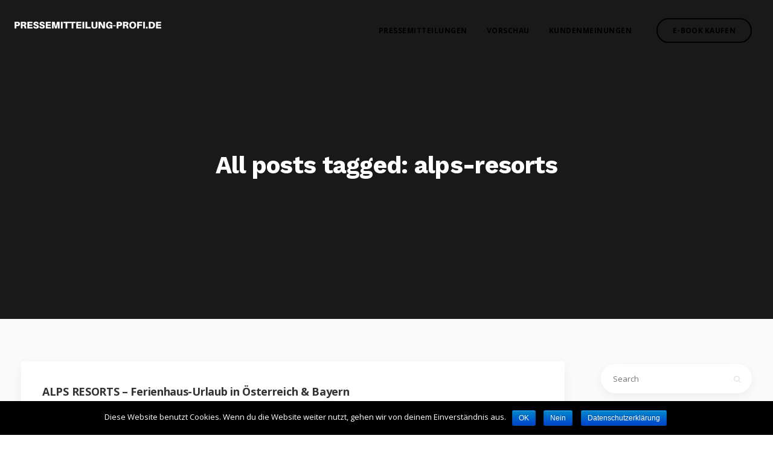

--- FILE ---
content_type: text/html; charset=UTF-8
request_url: https://pressemitteilung-profi.de/tag/alps-resorts/
body_size: 16012
content:


<!DOCTYPE html>
<html lang="de">
   <head>
      <meta charset="UTF-8">
      <meta name="viewport" content="width=device-width, initial-scale=1.0, maximum-scale=1.0, user-scalable=no" />
            <link href="" rel="icon">
            <link rel="pingback" href="https://pressemitteilung-profi.de/xmlrpc.php" />
      <title>alps-resorts Archive - pressemitteilung-profi.de</title>

<!-- This site is optimized with the Yoast SEO plugin v13.1 - https://yoast.com/wordpress/plugins/seo/ -->
<meta name="robots" content="max-snippet:-1, max-image-preview:large, max-video-preview:-1"/>
<link rel="canonical" href="https://pressemitteilung-profi.de/tag/alps-resorts/" />
<link rel="next" href="https://pressemitteilung-profi.de/tag/alps-resorts/page/2/" />
<meta property="og:locale" content="de_DE" />
<meta property="og:type" content="object" />
<meta property="og:title" content="alps-resorts Archive - pressemitteilung-profi.de" />
<meta property="og:url" content="https://pressemitteilung-profi.de/tag/alps-resorts/" />
<meta property="og:site_name" content="pressemitteilung-profi.de" />
<meta name="twitter:card" content="summary" />
<meta name="twitter:title" content="alps-resorts Archive - pressemitteilung-profi.de" />
<script type='application/ld+json' class='yoast-schema-graph yoast-schema-graph--main'>{"@context":"https://schema.org","@graph":[{"@type":"WebSite","@id":"https://pressemitteilung-profi.de/#website","url":"https://pressemitteilung-profi.de/","name":"pressemitteilung-profi.de","inLanguage":"de","description":"Pressemitteilungen, News und  Events","potentialAction":{"@type":"SearchAction","target":"https://pressemitteilung-profi.de/?s={search_term_string}","query-input":"required name=search_term_string"}},{"@type":"CollectionPage","@id":"https://pressemitteilung-profi.de/tag/alps-resorts/#webpage","url":"https://pressemitteilung-profi.de/tag/alps-resorts/","name":"alps-resorts Archive - pressemitteilung-profi.de","isPartOf":{"@id":"https://pressemitteilung-profi.de/#website"},"inLanguage":"de"}]}</script>
<!-- / Yoast SEO plugin. -->

<link rel='dns-prefetch' href='//fonts.googleapis.com' />
<link rel='dns-prefetch' href='//s.w.org' />
<link rel="alternate" type="application/rss+xml" title="pressemitteilung-profi.de &raquo; Feed" href="https://pressemitteilung-profi.de/feed/" />
<link rel="alternate" type="application/rss+xml" title="pressemitteilung-profi.de &raquo; Kommentar-Feed" href="https://pressemitteilung-profi.de/comments/feed/" />
<link rel="alternate" type="application/rss+xml" title="pressemitteilung-profi.de &raquo; Schlagwort-Feed zu alps-resorts" href="https://pressemitteilung-profi.de/tag/alps-resorts/feed/" />
		<script type="text/javascript">
			window._wpemojiSettings = {"baseUrl":"https:\/\/s.w.org\/images\/core\/emoji\/12.0.0-1\/72x72\/","ext":".png","svgUrl":"https:\/\/s.w.org\/images\/core\/emoji\/12.0.0-1\/svg\/","svgExt":".svg","source":{"concatemoji":"https:\/\/pressemitteilung-profi.de\/wp-includes\/js\/wp-emoji-release.min.js?ver=5.2.23"}};
			!function(e,a,t){var n,r,o,i=a.createElement("canvas"),p=i.getContext&&i.getContext("2d");function s(e,t){var a=String.fromCharCode;p.clearRect(0,0,i.width,i.height),p.fillText(a.apply(this,e),0,0);e=i.toDataURL();return p.clearRect(0,0,i.width,i.height),p.fillText(a.apply(this,t),0,0),e===i.toDataURL()}function c(e){var t=a.createElement("script");t.src=e,t.defer=t.type="text/javascript",a.getElementsByTagName("head")[0].appendChild(t)}for(o=Array("flag","emoji"),t.supports={everything:!0,everythingExceptFlag:!0},r=0;r<o.length;r++)t.supports[o[r]]=function(e){if(!p||!p.fillText)return!1;switch(p.textBaseline="top",p.font="600 32px Arial",e){case"flag":return s([55356,56826,55356,56819],[55356,56826,8203,55356,56819])?!1:!s([55356,57332,56128,56423,56128,56418,56128,56421,56128,56430,56128,56423,56128,56447],[55356,57332,8203,56128,56423,8203,56128,56418,8203,56128,56421,8203,56128,56430,8203,56128,56423,8203,56128,56447]);case"emoji":return!s([55357,56424,55356,57342,8205,55358,56605,8205,55357,56424,55356,57340],[55357,56424,55356,57342,8203,55358,56605,8203,55357,56424,55356,57340])}return!1}(o[r]),t.supports.everything=t.supports.everything&&t.supports[o[r]],"flag"!==o[r]&&(t.supports.everythingExceptFlag=t.supports.everythingExceptFlag&&t.supports[o[r]]);t.supports.everythingExceptFlag=t.supports.everythingExceptFlag&&!t.supports.flag,t.DOMReady=!1,t.readyCallback=function(){t.DOMReady=!0},t.supports.everything||(n=function(){t.readyCallback()},a.addEventListener?(a.addEventListener("DOMContentLoaded",n,!1),e.addEventListener("load",n,!1)):(e.attachEvent("onload",n),a.attachEvent("onreadystatechange",function(){"complete"===a.readyState&&t.readyCallback()})),(n=t.source||{}).concatemoji?c(n.concatemoji):n.wpemoji&&n.twemoji&&(c(n.twemoji),c(n.wpemoji)))}(window,document,window._wpemojiSettings);
		</script>
		<style type="text/css">
img.wp-smiley,
img.emoji {
	display: inline !important;
	border: none !important;
	box-shadow: none !important;
	height: 1em !important;
	width: 1em !important;
	margin: 0 .07em !important;
	vertical-align: -0.1em !important;
	background: none !important;
	padding: 0 !important;
}
</style>
	<link rel='stylesheet' id='wp-block-library-css'  href='https://pressemitteilung-profi.de/wp-includes/css/dist/block-library/style.min.css?ver=5.2.23' type='text/css' media='all' />
<link rel='stylesheet' id='contact-form-7-css'  href='https://pressemitteilung-profi.de/wp-content/plugins/contact-form-7/includes/css/styles.css?ver=5.1.6' type='text/css' media='all' />
<link rel='stylesheet' id='cookie-notice-front-css'  href='https://pressemitteilung-profi.de/wp-content/plugins/cookie-notice/css/front.min.css?ver=5.2.23' type='text/css' media='all' />
<link rel='stylesheet' id='kd_addon_style-css'  href='https://pressemitteilung-profi.de/wp-content/plugins/keydesign-addon/assets/css/kd_vc_front.css?ver=5.2.23' type='text/css' media='all' />
<link rel='stylesheet' id='rs-plugin-settings-css'  href='https://pressemitteilung-profi.de/wp-content/plugins/revslider/public/assets/css/settings.css?ver=5.4.6' type='text/css' media='all' />
<style id='rs-plugin-settings-inline-css' type='text/css'>
#rs-demo-id {}
</style>
<link rel='stylesheet' id='bootstrap-css'  href='https://pressemitteilung-profi.de/wp-content/themes/incubator/core/assets/css/bootstrap.min.css?ver=5.2.23' type='text/css' media='all' />
<link rel='stylesheet' id='keydesign-style-css'  href='https://pressemitteilung-profi.de/wp-content/themes/incubator/style.css?ver=5.2.23' type='text/css' media='all' />
<link rel='stylesheet' id='keydesign-dynamic-styles-css'  href='https://pressemitteilung-profi.de/wp-content/themes/incubator/core/assets/css/dynamic-keydesign.css?ver=5.2.23' type='text/css' media='all' />
<link rel='stylesheet' id='font-awesome-css'  href='https://pressemitteilung-profi.de/wp-content/plugins/js_composer/assets/lib/bower/font-awesome/css/font-awesome.min.css?ver=5.3' type='text/css' media='all' />
<link rel='stylesheet' id='js_composer_front-css'  href='https://pressemitteilung-profi.de/wp-content/plugins/js_composer/assets/css/js_composer.min.css?ver=5.3' type='text/css' media='all' />
<link rel='stylesheet' id='photoswipe-css'  href='https://pressemitteilung-profi.de/wp-content/plugins/keydesign-addon/assets/css/photoswipe.css?ver=5.2.23' type='text/css' media='all' />
<link rel='stylesheet' id='photoswipe-skin-css'  href='https://pressemitteilung-profi.de/wp-content/plugins/keydesign-addon/assets/css/photoswipe-default-skin.css?ver=5.2.23' type='text/css' media='all' />
<link rel='stylesheet' id='ecae-frontend-css'  href='https://pressemitteilung-profi.de/wp-content/plugins/easy-custom-auto-excerpt/assets/style-frontend.css?ver=2.4.6' type='text/css' media='all' />
<link rel='stylesheet' id='ecae-buttonskin-none-css'  href='https://pressemitteilung-profi.de/wp-content/plugins/easy-custom-auto-excerpt/buttons/ecae-buttonskin-none.css?ver=2.4.6' type='text/css' media='all' />
<link rel='stylesheet' id='redux-google-fonts-css'  href='https://fonts.googleapis.com/css?family=Open+Sans%3A300%2C400%2C600%2C700%2C800%2C300italic%2C400italic%2C600italic%2C700italic%2C800italic%7CWork+Sans%3A100%2C200%2C300%2C400%2C500%2C600%2C700%2C800%2C900&#038;ver=1516115424' type='text/css' media='all' />
<script type='text/javascript' src='https://pressemitteilung-profi.de/wp-includes/js/jquery/jquery.js?ver=1.12.4-wp'></script>
<script type='text/javascript' src='https://pressemitteilung-profi.de/wp-includes/js/jquery/jquery-migrate.min.js?ver=1.4.1'></script>
<script type='text/javascript'>
/* <![CDATA[ */
var cnArgs = {"ajaxurl":"https:\/\/pressemitteilung-profi.de\/wp-admin\/admin-ajax.php","hideEffect":"fade","onScroll":"no","onScrollOffset":"100","onClick":"","cookieName":"cookie_notice_accepted","cookieValue":"true","cookieTime":"2592000","cookiePath":"\/","cookieDomain":"","redirection":"","cache":"","refuse":"yes","revoke_cookies":"0","revoke_cookies_opt":"automatic","secure":"1"};
/* ]]> */
</script>
<script type='text/javascript' src='https://pressemitteilung-profi.de/wp-content/plugins/cookie-notice/js/front.min.js?ver=1.2.50'></script>
<script type='text/javascript' src='https://pressemitteilung-profi.de/wp-content/plugins/keydesign-addon/assets/js/jquery.easing.min.js?ver=5.2.23'></script>
<script type='text/javascript' src='https://pressemitteilung-profi.de/wp-content/plugins/keydesign-addon/assets/js/owl.carousel.min.js?ver=5.2.23'></script>
<script type='text/javascript' src='https://pressemitteilung-profi.de/wp-content/plugins/keydesign-addon/assets/js/jquery.easytabs.min.js?ver=5.2.23'></script>
<script type='text/javascript' src='https://pressemitteilung-profi.de/wp-content/plugins/keydesign-addon/assets/js/jquery.appear.js?ver=5.2.23'></script>
<script type='text/javascript' src='https://pressemitteilung-profi.de/wp-content/plugins/keydesign-addon/assets/js/kd_addon_script.js?ver=5.2.23'></script>
<script type='text/javascript' src='https://pressemitteilung-profi.de/wp-content/plugins/revslider/public/assets/js/jquery.themepunch.tools.min.js?ver=5.4.6'></script>
<script type='text/javascript' src='https://pressemitteilung-profi.de/wp-content/plugins/revslider/public/assets/js/jquery.themepunch.revolution.min.js?ver=5.4.6'></script>
<script type='text/javascript' src='https://pressemitteilung-profi.de/wp-content/plugins/keydesign-addon/assets/js/photoswipe.min.js?ver=5.2.23'></script>
<script type='text/javascript' src='https://pressemitteilung-profi.de/wp-content/plugins/keydesign-addon/assets/js/photoswipe-ui-default.min.js?ver=5.2.23'></script>
<link rel="EditURI" type="application/rsd+xml" title="RSD" href="https://pressemitteilung-profi.de/xmlrpc.php?rsd" />
<link rel="wlwmanifest" type="application/wlwmanifest+xml" href="https://pressemitteilung-profi.de/wp-includes/wlwmanifest.xml" /> 
<meta name="generator" content="WordPress 5.2.23" />
<style type="text/css" media="screen">.menu-item.hide_this_item{ display:none !important; }</style><style type="text/css">.tt_button:hover .iconita,
.tt_button.second-style .iconita,
#single-page #comments input[type="submit"]:hover,
.cb-heading,
.tt_button.tt_secondary_button,
.tt_button.tt_secondary_button .iconita,
.es-accordion .es-time,
.lower-footer .pull-left a:hover,
.vc_tta-container .vc_tta-color-white.vc_tta-style-modern .vc_tta-tab.vc_active>a,
.CountdownContent,
.wpcf7-select,
.woocommerce .star-rating span,
.navbar-default.navbar-shrink .nav li.active a,
#customizer .options a:hover i,
.woocommerce .price_slider_wrapper .price_slider_amount .button,
#customizer .options a:hover,
#single-page input[type="submit"]:hover,
#posts-content .post input[type="submit"]:hover,
.active .pricing-option .fa,
.modal-content-inner .wpcf7-not-valid-tip,
#posts-content #comments input[type="submit"]:hover,
.woocommerce div.product .woocommerce-tabs ul.tabs li a:hover,
.woocommerce div.product .woocommerce-tabs ul.tabs li.active a,
#comments .reply a:hover,
.single-post .navigation.pagination .next:hover,
.single-post .navigation.pagination .prev:hover,
.meta-content .tags a:hover,
.navigation.pagination .next,
.navigation.pagination .prev,
#posts-content .entry-meta a:hover,
#posts-content .post .blog-single-title:hover,
.woocommerce span.onsale,
.product_meta a:hover,
.tags a:hover, .tagcloud a:hover,
.port-prev.tt_button,
.port-next.tt_button,
.footer_widget ul a:hover,
.tt_button.second-style,
.large-counter .kd_counter_units,
.lower-footer .pull-right a:hover,
.app-gallery .ag-section-desc h4,
.active .pricing .pricing-time,
.key-reviews:hover .rw-author-details h4,
.woocommerce-review-link:hover,
.rw_rating .rw-title,
.socials-widget a:hover .fa,
.section .wpcf7-mail-sent-ok,
.footer_widget .menu li a:hover,
.upper-footer .modal-menu-item,
.video-socials a:hover .fa,
.kd_pie_chart .pc-link a:hover,
.navbar-default.navbar-shrink .modal-menu-item:hover,
.navbar-default.navbar-shrink .nav li a:hover,
.navbar-default.navbar-shrink .nav li a:focus,
.vc_grid-item-mini .vc_gitem_row .vc_gitem-col h4:hover,
.navbar-default.navbar-shrink .nav li a:hover,
.navbar-default.navbar-shrink .nav li a:focus,
.fa,
.wpcf7 .wpcf7-submit:hover,
.contact .wpcf7-response-output,
.video-bg .secondary-button:hover,
#headerbg li a.active,
#headerbg li a.active:hover,
.footer-nav a:hover ,
.wpb_wrapper .menu a:hover ,
.text-danger,
.navigation.pagination .next:hover,
.navigation.pagination .prev:hover,
.blog_widget ul li a:before,
.active .pricing .fa,
.searchform #searchsubmit:hover,
code,
.video-container:hover .play-video .fa-play,
#single-page .single-page-content ul li:before,
.blog_widget ul li a:hover,
.subscribe-form header .wpcf7-submit,
#posts-content .page-content ul li:before,
.active .pricing .col-lg-3,
.chart-content .nc-icon-outline,
.chart,
.section .wpcf7-not-valid-tip,
.features-tabs .tab a.active,
.secondary-button-inverse,
.primary-button.button-inverse:hover,
.primary-button,
a,
.pss-link a:hover,
.woocommerce-cart #single-page .cart_totals table td,
.kd_number_string,
.featured_content_parent .active-elem h4,
.contact-map-container .toggle-map:hover .fa,
.contact-map-container .toggle-map:hover,
.tt_button:hover,
.nc-icon-outline,
.woocommerce ul.products li.product h3:hover,
.wpb_text_column ol>li:before,
.wpb_text_column ul>li:before,
.key-icon-box .ib-link a:hover,
.kd-photobox .phb-btncontainer a:hover
{
	color: #0030b8;
	color: #8da644;
}

.parallax.with-overlay:after,
.tt_button.tt_secondary_button:hover,
.vc_tta-container .vc_tta.vc_tta-style-classic .vc_tta-tabs-container .vc_tta-tabs-list li.vc_active a,
.vc_tta-container .vc_tta-color-white.vc_tta-style-modern.vc_tta-tabs .vc_tta-panels,
.wpb-js-composer .vc_tta-container .vc_tta-tabs .vc_tta-panels,
.wpb-js-composer .vc_tta-container .vc_tta-tabs.vc_tta-color-white.vc_tta-style-modern.vc_tta-tabs .vc_tta-panels,
#popup-modal .modal-content h2,
.tt_button.second-style:hover,
.pricing-table.active .tt_button,
.page-404,
.woocommerce ul.products li.product .added_to_cart,
.woocommerce #respond input#submit,
.woocommerce a.button,
.woocommerce button.button,
.woocommerce input.button,
.woocommerce nav.woocommerce-pagination ul li a:hover,
.upper-footer .modal-menu-item:hover,
.contact-map-container .toggle-map,
.portfolio-item .portfolio-content,
.keydesign-cart .badge,
.wpcf7 .wpcf7-submit,
.tt_button,
.owl-controls .owl-page span,
#commentform #submit,
.woocommerce a.remove:hover,
.contact .wpcf7-submit,
.team-content-hover,
.pricing .secondary-button.secondary-button-inverse:hover,
#preloader,
.with-overlay .parallax-overlay,
.secondary-button.secondary-button-inverse:hover,
.secondary-button,
.primary-button.button-inverse,
#posts-content .post input[type="submit"],
.btn-xl,
.with-overlay,
.features-tabs .tab.active,
.woocommerce .price_slider_wrapper .ui-slider-horizontal .ui-slider-range,
.play-video,
.video-container:hover .play-video:hover,
.pricing-table.active .pricing-title,
.separator,
.woocommerce ul.products li.product .button:hover,
.kd-photobox:hover .phb-content,
#header
{
background: #0030b8;
background: #8da644;
}

.page404-overlay,
.navbar-shrink .modal-menu-item:hover,
.slider-scroll-down a {
background-color: #0030b8;
background-color: #8da644;
}

::selection {
background-color: #0030b8;
background: #8da644;
}

::-moz-selection {
background-color: #0030b8;
background: #8da644;
}

#single-page #comments input[type="submit"]:hover,
#posts-content #comments input[type="submit"]:hover,
.navigation.pagination .next,
.navigation.pagination .prev,
.port-prev.tt_button,
.port-next.tt_button,
.upper-footer .modal-menu-item,
.navbar-default.navbar-shrink .modal-menu-item:hover,
.wpcf7 .wpcf7-submit:hover,
.tt_button:hover,
.woocommerce ul.products li.product .button:hover,
.woocommerce .price_slider_wrapper .ui-slider .ui-slider-handle,
.video-container:hover .play-video,
.woocommerce nav.woocommerce-pagination ul li a:hover,
.pricing.active,
.primary-button.button-inverse:hover,
.primary-button.button-inverse,
.owl-controls .owl-page.active span,
.owl-controls .owl-page:hover span {
	border: 2px solid #0030b8;
    border: 2px solid #8da644;
}

.features-tabs .tab a.active .triangle  {
	border-right: 10px solid #0030b8;
    border-right: 10px solid #8da644;
}

.tabs-image-right.features-tabs .tab a.active .triangle  {
	border-left: 10px solid #0030b8;
    border-left: 10px solid #8da644;
}


.blockquote-reverse,
blockquote,
.tags a:hover, .tagcloud a:hover,
.contact-map-container .toggle-map:hover,
.navigation.pagination .next:hover, .navigation.pagination .prev:hover,
.contact .wpcf7-response-output,
.video-bg .secondary-button,
.image-bg .secondary-button,
.contact .wpcf7-form-control-wrap textarea.wpcf7-form-control:focus,
.contact .wpcf7-form-control-wrap input.wpcf7-form-control:focus,
.team-member-down:hover .triangle,
.team-member:hover .triangle,
.secondary-button-inverse  {
	border-color: #0030b8;
    border-color: #8da644;
}

.wpb-js-composer .vc_tta-container .vc_tta-tabs.vc_tta-color-white.vc_tta-style-modern.vc_tta-tabs.vc_tta-tabs-position-left .vc_tta-tab:before,
.vc_tta-container  .vc_tta-tabs.vc_tta-tabs-position-left .vc_tta-tab:before {
    border-right: 9px solid #8da644;
}

.vc_tta-container .vc_tta.vc_tta-style-classic .vc_tta-tabs-container .vc_tta-tabs-list li:before {
    border-top: 9px solid #8da644;
}


.kd-calltoaction .tt_button.tt_secondary_button,
.kd_progress_bar .kd_progb_head .kd-progb-title h4,
.kd-photobox .phb-btncontainer a,
.key-icon-box .ib-link a,
.vc_tta-container .vc_tta.vc_tta-style-classic .vc_tta-tabs-container .vc_tta-tabs-list li a,
 .es-accordion .es-heading h4 a,
.vc_tta-color-white.vc_tta-style-modern .vc_tta-tab>a:hover,
.pricing-option .fa,
#comments .reply a,
#comments .fn,
#comments .fn a,
.single-post .navigation.pagination .next,
.single-post .navigation.pagination .prev,
.blog_widget ul li a,
.port-next.tt_button:hover,
.port-prev.tt_button:hover,
.port-next.tt_button:hover .fa,
.port-prev.tt_button:hover .fa,
.portfolio-block h4,
.rw-author-details h4,
.testimonials.slider .author,
.testimonials.slider .tt-content h6,
.navbar-default.navbar-shrink .modal-menu-item,
.vc_grid-item-mini .vc_gitem_row .vc_gitem-col h4,
.navbar-default.navbar-shrink .nav li a,
.team-content h5,
.key-icon-box .service-heading,
#wp-calendar caption,
.post a:hover,
.kd_pie_chart .kd_pc_title,
.kd_pie_chart .pc-link a,
.navigation.pagination .next:hover,
.navigation.pagination .prev:hover,
.testimonials .tt-content h4,
.kd-photobox .phb-content h4,
.kd-process-steps .pss-text-area h4,
.widget-title,
.kd-photobox.no-effect:hover .phb-content h4,
.kd-promobox .prb-content h4,
.kd_counter_units,
.large-counter .kd_counter_text,
.bp-content h4,
.pricing-table.light-scheme .pricing-title,
.kd-process-steps .pss-step-number span,
.reply-title,
.product_meta,
.testimonial-cards .tcards-title,
.group_table .label,
.testimonial-cards .tcards_header .tcards-name,
.woocommerce-result-count,
.pss-link a,
.woocommerce table.shop_attributes th,
.woocommerce .price_slider_wrapper .price_slider_amount,
.subscribe input[type="submit"],
.testimonials .tt-content .content {
	color: #333;
	color: #333;
}


#main-menu .navbar-nav .dropdown-menu,
.blog-header .header-overlay,
.home.blog .navbar.navbar-default,
.single-portfolio .navbar.navbar-default,
.single-post .navbar.navbar-default,
.woocommerce-page .navbar.navbar-default,
.page-template-default .navbar.navbar-default,
.page-template-portfolio-php .navbar.navbar-default,
.attachment .navbar.navbar-default,
.pricing-table .tt_button,
.pricing-title,
.testimonials.slider .owl-controls span {
	background: #333;
	background: #333;
}

.navigation.pagination .next:hover,
.navigation.pagination .prev:hover,
.port-next.tt_button:hover,
.port-prev.tt_button:hover,
.testimonials.slider .owl-controls .owl-page:hover span,
.testimonials.slider .owl-controls .owl-page.active span
 {
	border-color: #333;
	border-color: #333;
}


.navbar-default.navbar-shrink .modal-menu-item {
	border-color: #666;
	border-color: #666;
}


.socials-widget a .fa { color: #666;}

.wpcf7 .wpcf7-text::-webkit-input-placeholder {color: #333;}
.wpcf7 .wpcf7-text::-moz-placeholder {color: #333;}
.wpcf7 .wpcf7-text:-ms-input-placeholder {color: #333;}


#commentform #submit:hover,
.navbar-default,
.subscribe-form header .wpcf7-submit:hover,
#headerbackground,
.contact .wpcf7-submit:hover,
footer,
#posts-content .post input[type="submit"]:hover,
.navbar-default.navbar-shrink,
.btn-xl:hover,
.btn-xl:focus,
.btn-xl:active,
.btn-xl.active {
	background: #fff;
	background: transparent;
}

@media (min-width: 960px) {
.home.page-template-default .navbar.navbar-default.navbar-shrink,
.single-portfolio .navbar.navbar-default.navbar-shrink,
.single-post .navbar.navbar-default.navbar-shrink,
.woocommerce-page .navbar.navbar-default.navbar-shrink,
.page-template-default .navbar.navbar-default.navbar-shrink,
.page-template-portfolio-php .navbar.navbar-default.navbar-shrink,
.attachment .navbar.navbar-default.navbar-shrink {
	background: #fff;
	background: transparent;
}
}

.subscribe-form header .wpcf7-response-output,
.subscribe .wpcf7-not-valid-tip,
.secondary-button:hover {
	color: #fff;
	color:  transparent;
}

.upper-footer {
	background: #fafafa;
	background:  #fafafa;
}

.lower-footer {
	background: #fff;
	background:  #ffffff;
}

.lower-footer, .upper-footer {
	color:  #666666;
}

.upper-footer .widget-title, .upper-footer .modal-menu-item {
	color:  #666666;
}

.navbar.navbar-default.navbar-shrink.fixed-menu,
.keydesign-cart .keydesign-cart-dropdown,
.navbar.navbar-default .dropdown-menu,
.navbar.navbar-default {
	background: transparent!important;}

.navbar.navbar-default.navbar-shrink .keydesign-cart .keydesign-cart-dropdown,
.navbar.navbar-default.navbar-shrink .dropdown-menu,
.navbar.navbar-default.navbar-shrink {
	background: }

.navbar.navbar-default.navbar-shrink.fixed-menu a,
#main-menu .navbar-nav .menu-item-has-children .mobile-dropdown,
.keydesign-cart .keydesign-cart-dropdown,
.keydesign-cart .nc-icon-outline-cart,
.navbar.navbar-default a {
	color: #000000!important;
}


.navbar-default .navbar-toggle .icon-bar {
	background: #000000!important;
}

.navbar.navbar-default a:hover {
	color: !important;
}


.navbar.navbar-default.navbar-shrink .keydesign-cart .keydesign-cart-dropdown,
.navbar.navbar-default.navbar-shrink .keydesign-cart .nc-icon-outline-cart,
.navbar.navbar-default.navbar-shrink a {
	color: !important;
}

.navbar-default.navbar-shrink .nav li.active a,
.navbar.navbar-default.navbar-shrink a:hover {
	color: !important;
}

.navbar.navbar-default .keydesign-cart .buttons .btn,
.navbar.navbar-default .modal-menu-item {
	border: 2px solid #000000!important;
}

.navbar.navbar-default.navbar-shrink .keydesign-cart .buttons .btn,
.navbar.navbar-default.navbar-shrink .modal-menu-item {
	border: 2px solid !important;
}

.navbar.navbar-default .keydesign-cart .buttons .btn:hover,
.navbar.navbar-default .modal-menu-item:hover {
	border: 2px solid !important;
}

.navbar.navbar-default.navbar-shrink .keydesign-cart .buttons .btn:hover,
.navbar.navbar-default.navbar-shrink .modal-menu-item:hover {
	border: 2px solid !important;
}

.single-portfolio #single-page, .portfolio-navigation-links {
	background-color: #fafafa;
}





@media (max-width: 960px) {

.navbar-default,
.blog .navbar.navbar-default,
.navbar-default.navbar-shrink, .home.page-template-default .navbar.navbar-default.navbar-shrink
	{
		background: #333;
		background: #333;
	}

}
</style><style type="text/css" data-type="keydesign-custom-css">                                            </style><meta name="generator" content="Powered by WPBakery Page Builder - drag and drop page builder for WordPress."/>
<!--[if lte IE 9]><link rel="stylesheet" type="text/css" href="https://pressemitteilung-profi.de/wp-content/plugins/js_composer/assets/css/vc_lte_ie9.min.css" media="screen"><![endif]--><meta name="generator" content="Powered by Slider Revolution 5.4.6 - responsive, Mobile-Friendly Slider Plugin for WordPress with comfortable drag and drop interface." />
<script type="text/javascript">function setREVStartSize(e){
				try{ var i=jQuery(window).width(),t=9999,r=0,n=0,l=0,f=0,s=0,h=0;					
					if(e.responsiveLevels&&(jQuery.each(e.responsiveLevels,function(e,f){f>i&&(t=r=f,l=e),i>f&&f>r&&(r=f,n=e)}),t>r&&(l=n)),f=e.gridheight[l]||e.gridheight[0]||e.gridheight,s=e.gridwidth[l]||e.gridwidth[0]||e.gridwidth,h=i/s,h=h>1?1:h,f=Math.round(h*f),"fullscreen"==e.sliderLayout){var u=(e.c.width(),jQuery(window).height());if(void 0!=e.fullScreenOffsetContainer){var c=e.fullScreenOffsetContainer.split(",");if (c) jQuery.each(c,function(e,i){u=jQuery(i).length>0?u-jQuery(i).outerHeight(!0):u}),e.fullScreenOffset.split("%").length>1&&void 0!=e.fullScreenOffset&&e.fullScreenOffset.length>0?u-=jQuery(window).height()*parseInt(e.fullScreenOffset,0)/100:void 0!=e.fullScreenOffset&&e.fullScreenOffset.length>0&&(u-=parseInt(e.fullScreenOffset,0))}f=u}else void 0!=e.minHeight&&f<e.minHeight&&(f=e.minHeight);e.c.closest(".rev_slider_wrapper").css({height:f})					
				}catch(d){console.log("Failure at Presize of Slider:"+d)}
			};</script>
<noscript><style type="text/css"> .wpb_animate_when_almost_visible { opacity: 1; }</style></noscript>   </head>
   <body class="archive tag tag-alps-resorts tag-4359 cookies-not-set wpb-js-composer js-comp-ver-5.3 vc_responsive">
              <div id="preloader">
           <div class="spinner"></div>
        </div>
      
          <div class="modal fade popup-modal" id="popup-modal" role="dialog">
            <div class="modal-content">
                <div class="row">
                                        <h2>Just ask. Get answers.</h2>
                                        <div class="modal-content-inner">
                                        <p class="modal-subheading">Your questions and comments are important to us.</p>
                                                      [contact-form-7 404 "Not Found"]                                        </div>
                </div>
          </div>
          </div>
            <nav class="navbar navbar-default navbar-fixed-top  " >
         <div class="container">
            <div id="logo">
               <a class="logo" href="https://pressemitteilung-profi.de">
                              <img class="fixed-logo" src="https://pressemitteilung-profi.de/wp-content/uploads/2017/10/logo-3.png" width=""  alt="pressemitteilung-profi.de" />
               <img class="nav-logo" src="https://pressemitteilung-profi.de/wp-content/uploads/2017/10/logo-3.png" width=""  alt="pressemitteilung-profi.de" />
               </a>
            </div>
           <div class="navbar-header page-scroll">
                    <button type="button" class="navbar-toggle" data-toggle="collapse" data-target="#main-menu">
                    <span class="icon-bar"></span>
                    <span class="icon-bar"></span>
                    <span class="icon-bar"></span>
                    </button>
            </div>
            <div id="main-menu" class="collapse navbar-collapse  navbar-right">
               <ul id="menu-main-menu" class="nav navbar-nav"><li itemscope="itemscope" itemtype="https://www.schema.org/SiteNavigationElement" id="menu-item-2756" class="menu-item menu-item-type-taxonomy menu-item-object-category menu-item-has-children menu-item-2756 dropdown"><a title="Pressemitteilungen" href="https://pressemitteilung-profi.de/category/pr/" data-toggle="dropdown" class="dropdown-toggle" aria-haspopup="true">Pressemitteilungen <span class="caret"></span></a>
<ul role="menu" class=" dropdown-menu" >
	<li itemscope="itemscope" itemtype="https://www.schema.org/SiteNavigationElement" id="menu-item-2757" class="menu-item menu-item-type-taxonomy menu-item-object-category menu-item-2757"><a title="Auto &amp; Motorrad" href="https://pressemitteilung-profi.de/category/pr/auto-und-motorrad-pressemitteilungen/">Auto &#038; Motorrad</a></li>
	<li itemscope="itemscope" itemtype="https://www.schema.org/SiteNavigationElement" id="menu-item-2758" class="menu-item menu-item-type-taxonomy menu-item-object-category menu-item-2758"><a title="Computer &amp; Internet" href="https://pressemitteilung-profi.de/category/pr/computer-und-internet-pressemitteilungen/">Computer &#038; Internet</a></li>
	<li itemscope="itemscope" itemtype="https://www.schema.org/SiteNavigationElement" id="menu-item-2759" class="menu-item menu-item-type-taxonomy menu-item-object-category menu-item-2759"><a title="Energie &amp; Umwelt" href="https://pressemitteilung-profi.de/category/pr/energie-und-umwelt-pressemitteilungen/">Energie &#038; Umwelt</a></li>
	<li itemscope="itemscope" itemtype="https://www.schema.org/SiteNavigationElement" id="menu-item-2760" class="menu-item menu-item-type-taxonomy menu-item-object-category menu-item-2760"><a title="Gesellschaft &amp; Familie" href="https://pressemitteilung-profi.de/category/pr/gesellschaft-und-familie-pressemitteilungen/">Gesellschaft &#038; Familie</a></li>
	<li itemscope="itemscope" itemtype="https://www.schema.org/SiteNavigationElement" id="menu-item-2761" class="menu-item menu-item-type-taxonomy menu-item-object-category menu-item-2761"><a title="Gesundheit &amp; Wellness" href="https://pressemitteilung-profi.de/category/pr/gesundheit-und-wellness-pressemitteilungen/">Gesundheit &#038; Wellness</a></li>
	<li itemscope="itemscope" itemtype="https://www.schema.org/SiteNavigationElement" id="menu-item-2762" class="menu-item menu-item-type-taxonomy menu-item-object-category menu-item-2762"><a title="Handel &amp; Dienstleistungen" href="https://pressemitteilung-profi.de/category/pr/handel-und-dienstleistungen-pressemitteilungen/">Handel &#038; Dienstleistungen</a></li>
	<li itemscope="itemscope" itemtype="https://www.schema.org/SiteNavigationElement" id="menu-item-2763" class="menu-item menu-item-type-taxonomy menu-item-object-category menu-item-2763"><a title="Hobby &amp; Unterhaltung" href="https://pressemitteilung-profi.de/category/pr/hobby-und-unterhaltung-pressemitteilungen/">Hobby &#038; Unterhaltung</a></li>
	<li itemscope="itemscope" itemtype="https://www.schema.org/SiteNavigationElement" id="menu-item-2764" class="menu-item menu-item-type-taxonomy menu-item-object-category menu-item-2764"><a title="Jobs &amp; Stellenangebote" href="https://pressemitteilung-profi.de/category/pr/jobs-und-stellenangebote-pressemitteilungen/">Jobs &#038; Stellenangebote</a></li>
	<li itemscope="itemscope" itemtype="https://www.schema.org/SiteNavigationElement" id="menu-item-2765" class="menu-item menu-item-type-taxonomy menu-item-object-category menu-item-2765"><a title="Kultur &amp; Kunst" href="https://pressemitteilung-profi.de/category/pr/kultur-und-kunst-pressemitteilungen/">Kultur &#038; Kunst</a></li>
	<li itemscope="itemscope" itemtype="https://www.schema.org/SiteNavigationElement" id="menu-item-2766" class="menu-item menu-item-type-taxonomy menu-item-object-category menu-item-2766"><a title="Medien &amp; Presse" href="https://pressemitteilung-profi.de/category/pr/medien-und-presse-pressemitteilungen/">Medien &#038; Presse</a></li>
	<li itemscope="itemscope" itemtype="https://www.schema.org/SiteNavigationElement" id="menu-item-2767" class="menu-item menu-item-type-taxonomy menu-item-object-category menu-item-2767"><a title="Reisen &amp; Tourismus" href="https://pressemitteilung-profi.de/category/pr/reise-und-tourismus-pressemitteilungen/">Reisen &#038; Tourismus</a></li>
	<li itemscope="itemscope" itemtype="https://www.schema.org/SiteNavigationElement" id="menu-item-2768" class="menu-item menu-item-type-taxonomy menu-item-object-category menu-item-2768"><a title="Sport &amp; Freizeit" href="https://pressemitteilung-profi.de/category/pr/sport-und-freizeit-pressemitteilungen/">Sport &#038; Freizeit</a></li>
	<li itemscope="itemscope" itemtype="https://www.schema.org/SiteNavigationElement" id="menu-item-2769" class="menu-item menu-item-type-taxonomy menu-item-object-category menu-item-2769"><a title="Wirtschaft &amp; Finanzen" href="https://pressemitteilung-profi.de/category/pr/wirtschaft-und-finanzen-pressemitteilungen/">Wirtschaft &#038; Finanzen</a></li>
	<li itemscope="itemscope" itemtype="https://www.schema.org/SiteNavigationElement" id="menu-item-2770" class="menu-item menu-item-type-taxonomy menu-item-object-category menu-item-2770"><a title="Wissenschaft &amp; Forschung" href="https://pressemitteilung-profi.de/category/pr/wissenschaft-und-forschung-pressemitteilungen/">Wissenschaft &#038; Forschung</a></li>
</ul>
</li>
<li itemscope="itemscope" itemtype="https://www.schema.org/SiteNavigationElement" id="menu-item-2670" class="menu-item menu-item-type-post_type menu-item-object-page menu-item-2670 one-page-link"><a title="Vorschau" href="https://pressemitteilung-profi.de/home/ebook-vorschau/">Vorschau</a></li>
<li itemscope="itemscope" itemtype="https://www.schema.org/SiteNavigationElement" id="menu-item-2668" class="menu-item menu-item-type-post_type menu-item-object-page menu-item-2668 one-page-link"><a title="Kundenmeinungen" href="https://pressemitteilung-profi.de/home/was-unsere-leser-sagen/">Kundenmeinungen</a></li>
</ul>                                                    <a class="modal-menu-item menu-item" href="https://www.digistore24.com/product/170093">E-Book kaufen</a>
                                                           <!-- WooCommerce Cart -->
                            <!-- END WooCommerce Cart -->
            </div>
         </div>
      </nav>


      <div id="wrapper" class="">
            <header id="header" class="blog-header">
         <div class="header-overlay parallax-overlay" style="background-image:url('')"></div>
         <div class="container">
            <div class="intro-text">
                              <h2 class="section-heading">
                  All posts tagged: alps-resorts               </h2>
                              <p class="section-subheading"> </p>
            </div>
         </div>
      </header>
      
<div id="posts-content" class="container" >
<div class="col-xs-12 col-sm-12 col-md-9 col-lg-9">
               <div class="section post-9012 post type-post status-publish format-standard hentry category-reise-und-tourismus-pressemitteilungen tag-alps-resorts tag-ferienhaus-urlaub-in-oesterreich tag-ferienhaeuser-urlaub-in-oesterreich" id="post-9012" >
         <a href="https://pressemitteilung-profi.de/alps-resorts-ferienhaus-urlaub-in-oesterreich-bayern/" title="ALPS RESORTS &#8211; Ferienhaus-Urlaub in Österreich &#038; Bayern"></a>
         <a href="https://pressemitteilung-profi.de/alps-resorts-ferienhaus-urlaub-in-oesterreich-bayern/" title="ALPS RESORTS &#8211; Ferienhaus-Urlaub in Österreich &#038; Bayern"><h2 class="blog-single-title">ALPS RESORTS &#8211; Ferienhaus-Urlaub in Österreich &#038; Bayern</h2></a>
         <div class="entry-content">
                        <div class="page-content"><!-- Begin :: Generated by Easy Custom Auto Excerpt --><div class='ecae' style='text-align:inherit'><p> Glamping-Resorts, Ferienwohnungen und <a href="https://www.alps-resorts.com/ferienhaeuser">Ferienhäuser in Österreich</a> und Bayern gesucht? &#8211; Eine Alpenauszeit in Tirol, der Steiermark, Kärnten, Bayern oder Salzburg hat noch keinem Kurzurlauber geschadet. Die frische Bergluft und die unberührten Naturlandschaften sorgen dafür, dass man wieder vollkommen zu sich selbst findet und neue Lebenskräfte sammelt. Es ist ein traumhaftes Gefühl, wenn das innere Gleichgewicht Stück für Stück zurückkommt. Während Ihrer Auszeit in den Alpen können Sie die Seele wieder so richtig baumeln lassen. Durch eine Alpenauszeit ist es möglich, die Seele wieder einmal so richtig baumeln zu lassen. <a href="https://www.alps-resorts.com">ALPS RESORTS</a> hat dafür die passenden Ferienhäuser in Österreich und Bayern. Einige Ferienwohnungen, Glamping-Resorts und Ferienhäuser von ALPS RESORTS sind auch mit privatem Pool, eigener Sauna oder Hund buchbar. Passionierte Alpenurlauber, die fernab vom gewohnten Hotelkurzurlaub mit Familie oder Freunden das Außergewöhnliche suchen, können aus über <a href="https://www.alps-resorts.com/urlaubsresorts/resortuebersicht">30 verschiedenen ALPS RESORTS das perfekte Holiday Home auswählen</a>. Die Ferienhäuser in Österreich beeindrucken mit Großzügigkeit, der perfekten Lage direkt in Bergbahnnähe und einem privaten Wellnessbereich (Pool, Sauna oder Whirlpool). Einem ruhigen und gleichermaßen abwechslungsreichen Alpen-Urlaub steht also nichts mehr im Wege.<span class='ecae-button ecae-buttonskin-none' style='text-align:left;' >  <a class='ecae-link' href='https://pressemitteilung-profi.de/alps-resorts-ferienhaus-urlaub-in-oesterreich-bayern/'><span>Mehr lesen</span></a></span></p></div><!-- End :: Generated by Easy Custom Auto Excerpt --></div>
                     </div>
         <div class="entry-meta">
                        <span class="published"><span class="fa fa-clock-o"></span><a href="https://pressemitteilung-profi.de/alps-resorts-ferienhaus-urlaub-in-oesterreich-bayern/" title="ALPS RESORTS &#8211; Ferienhaus-Urlaub in Österreich &#038; Bayern">21. November 2022</a></span>
            <span class="author"><span class="fa fa-keyboard-o"></span><a href="https://pressemitteilung-profi.de/author/ppde/" title="Beiträge von ppde" rel="author">ppde</a></span>
            <span class="blog-label"><span class="fa fa-folder-open-o"></span><a href="https://pressemitteilung-profi.de/category/pr/reise-und-tourismus-pressemitteilungen/" rel="category tag">Reisen &amp; Tourismus</a></span>
            <span class="comment-count"><span class="fa fa-comment-o"></span><span>Kommentare deaktiviert<span class="screen-reader-text"> für ALPS RESORTS &#8211; Ferienhaus-Urlaub in Österreich &#038; Bayern</span></span></span>
         </div>
      </div>
            <div class="section post-8934 post type-post status-publish format-standard hentry category-reise-und-tourismus-pressemitteilungen tag-alps-resorts tag-alps-resorts-com tag-www-alps-resorts-com" id="post-8934" >
         <a href="https://pressemitteilung-profi.de/www-alps-resorts-com-den-zauber-der-alpenlandschaft-entdecken/" title="www.alps-resorts.com &#8211; Den Zauber der Alpenlandschaft entdecken"></a>
         <a href="https://pressemitteilung-profi.de/www-alps-resorts-com-den-zauber-der-alpenlandschaft-entdecken/" title="www.alps-resorts.com &#8211; Den Zauber der Alpenlandschaft entdecken"><h2 class="blog-single-title">www.alps-resorts.com &#8211; Den Zauber der Alpenlandschaft entdecken</h2></a>
         <div class="entry-content">
                        <div class="page-content"><!-- Begin :: Generated by Easy Custom Auto Excerpt --><div class='ecae' style='text-align:inherit'><p> Alpenauszeit in Österreich und Bayern gesucht? &#8211; Eine kleine Alpenauszeit in Tirol, in der Steiermark, Kärnten oder Salzburg hat noch keinem Kurzurlauber geschadet. <a href="https://www.alps-resorts.com/">ALPS RESORTS</a> hat dafür die passenden Ferienhäuser in Österreich und Bayern. Einige Ferienwohnungen, Glamping-Resorts und Ferienhäuser sind auch mit privatem (Whirl-)Pool, eigener Sauna oder Hund buchbar. Alle Gesamtinformationen zu den Holiday Homes von ALPS RESORTS findet man ab sofort auch auf: <a href="https://www.alps-resorts.com">www.alps-resorts.com </a></p>
<p>ALPS RESORTS &#8211; www.alps-resorts.com<br />
Thomas Payr<br />
Ferienpark 100<span class='ecae-button ecae-buttonskin-none' style='text-align:left;' >  <a class='ecae-link' href='https://pressemitteilung-profi.de/www-alps-resorts-com-den-zauber-der-alpenlandschaft-entdecken/'><span>Mehr lesen</span></a></span></p></div><!-- End :: Generated by Easy Custom Auto Excerpt --></div>
                     </div>
         <div class="entry-meta">
                        <span class="published"><span class="fa fa-clock-o"></span><a href="https://pressemitteilung-profi.de/www-alps-resorts-com-den-zauber-der-alpenlandschaft-entdecken/" title="www.alps-resorts.com &#8211; Den Zauber der Alpenlandschaft entdecken">19. Oktober 2022</a></span>
            <span class="author"><span class="fa fa-keyboard-o"></span><a href="https://pressemitteilung-profi.de/author/ppde/" title="Beiträge von ppde" rel="author">ppde</a></span>
            <span class="blog-label"><span class="fa fa-folder-open-o"></span><a href="https://pressemitteilung-profi.de/category/pr/reise-und-tourismus-pressemitteilungen/" rel="category tag">Reisen &amp; Tourismus</a></span>
            <span class="comment-count"><span class="fa fa-comment-o"></span><span>Kommentare deaktiviert<span class="screen-reader-text"> für www.alps-resorts.com &#8211; Den Zauber der Alpenlandschaft entdecken</span></span></span>
         </div>
      </div>
            <div class="section post-8916 post type-post status-publish format-standard hentry category-reise-und-tourismus-pressemitteilungen tag-alps-resorts tag-alps-resorts-com tag-www-alps-resorts-com" id="post-8916" >
         <a href="https://pressemitteilung-profi.de/alps-resorts-com-ferienhaeuser-in-oesterreich-und-bayern-ferienunterkuenfte/" title="alps-resorts.com &#8211; Ferienhäuser in Österreich und Bayern &#8211; Ferienunterkünfte"></a>
         <a href="https://pressemitteilung-profi.de/alps-resorts-com-ferienhaeuser-in-oesterreich-und-bayern-ferienunterkuenfte/" title="alps-resorts.com &#8211; Ferienhäuser in Österreich und Bayern &#8211; Ferienunterkünfte"><h2 class="blog-single-title">alps-resorts.com &#8211; Ferienhäuser in Österreich und Bayern &#8211; Ferienunterkünfte</h2></a>
         <div class="entry-content">
                        <div class="page-content"><!-- Begin :: Generated by Easy Custom Auto Excerpt --><div class='ecae' style='text-align:inherit'><p> Wohlfühlauszeit in den heimischen Alpen gesucht? &#8211; Eine kurze Wohlfühlauszeit in Tirol, der Steiermark, Kärnten, Salzburg und Bayern hat noch nie geschadet. <a href="https://www.alps-resorts.com">ALPS RESORTS (www.alps-resorts.com)</a> hat dafür die passenden Ferienunterkünfte in Form von Ferienhäusern in Österreich und Ferienwohnungen in Tirol, der Steiermark, Kärnten und Salzburg. Was gibt es auch Besseres, als gleich morgens mit einem Blick in die Berge zu starten. So ein Bergpanorama hat es in sich: Die atemberaubende Landschaft der Alpen lässt einen schnell innerlich zur Ruhe kommen. <span class='ecae-button ecae-buttonskin-none' style='text-align:left;' >  <a class='ecae-link' href='https://pressemitteilung-profi.de/alps-resorts-com-ferienhaeuser-in-oesterreich-und-bayern-ferienunterkuenfte/'><span>Mehr lesen</span></a></span></p></div><!-- End :: Generated by Easy Custom Auto Excerpt --></div>
                     </div>
         <div class="entry-meta">
                        <span class="published"><span class="fa fa-clock-o"></span><a href="https://pressemitteilung-profi.de/alps-resorts-com-ferienhaeuser-in-oesterreich-und-bayern-ferienunterkuenfte/" title="alps-resorts.com &#8211; Ferienhäuser in Österreich und Bayern &#8211; Ferienunterkünfte">11. Oktober 2022</a></span>
            <span class="author"><span class="fa fa-keyboard-o"></span><a href="https://pressemitteilung-profi.de/author/ppde/" title="Beiträge von ppde" rel="author">ppde</a></span>
            <span class="blog-label"><span class="fa fa-folder-open-o"></span><a href="https://pressemitteilung-profi.de/category/pr/reise-und-tourismus-pressemitteilungen/" rel="category tag">Reisen &amp; Tourismus</a></span>
            <span class="comment-count"><span class="fa fa-comment-o"></span><span>Kommentare deaktiviert<span class="screen-reader-text"> für alps-resorts.com &#8211; Ferienhäuser in Österreich und Bayern &#8211; Ferienunterkünfte</span></span></span>
         </div>
      </div>
            <div class="section post-8902 post type-post status-publish format-standard hentry category-wissenschaft-und-forschung-pressemitteilungen tag-alps-resorts tag-alps-resorts-com tag-ferienhaeuser-oesterreich-und-bayern tag-ferienwohnungen-und-glamping tag-https-www-alps-resorts-com tag-www-alps-resorts-com" id="post-8902" >
         <a href="https://pressemitteilung-profi.de/alps-resorts-com-eine-alpenauszeit-stellt-die-innere-balance-wieder-her/" title="alps-resorts.com &#8211; Eine Alpenauszeit stellt die innere Balance wieder her"></a>
         <a href="https://pressemitteilung-profi.de/alps-resorts-com-eine-alpenauszeit-stellt-die-innere-balance-wieder-her/" title="alps-resorts.com &#8211; Eine Alpenauszeit stellt die innere Balance wieder her"><h2 class="blog-single-title">alps-resorts.com &#8211; Eine Alpenauszeit stellt die innere Balance wieder her</h2></a>
         <div class="entry-content">
                        <div class="page-content"><!-- Begin :: Generated by Easy Custom Auto Excerpt --><div class='ecae' style='text-align:inherit'><p> Kurze Auszeit in den Alpen von Österreich und Bayern gefällig? &#8211; Eine kleine Alpenauszeit hat bekanntlich noch niemandem geschadet. ALPS RESORTS hat dafür die passenden <a href="https://www.alps-resorts.com/">Ferienhäuser und Ferienwohnungen in Tirol, Bayern, Salzburg, Kärnten und der Steiermark</a>. Was gibt es auch Schöneres, als gleich am Morgen mit einem Blick auf eine wildromantische Bergkulisse in den (Wort hat gefehlt) Tag zu starten. So eine alpine Bergkulisse hat es in sich und bringt einen schnell auf andere Gedanken: Die Alpenlandschaft von Österreich und Bayern beruhigt sozusagen die menschliche Seele. <span class='ecae-button ecae-buttonskin-none' style='text-align:left;' >  <a class='ecae-link' href='https://pressemitteilung-profi.de/alps-resorts-com-eine-alpenauszeit-stellt-die-innere-balance-wieder-her/'><span>Mehr lesen</span></a></span></p></div><!-- End :: Generated by Easy Custom Auto Excerpt --></div>
                     </div>
         <div class="entry-meta">
                        <span class="published"><span class="fa fa-clock-o"></span><a href="https://pressemitteilung-profi.de/alps-resorts-com-eine-alpenauszeit-stellt-die-innere-balance-wieder-her/" title="alps-resorts.com &#8211; Eine Alpenauszeit stellt die innere Balance wieder her">5. Oktober 2022</a></span>
            <span class="author"><span class="fa fa-keyboard-o"></span><a href="https://pressemitteilung-profi.de/author/ppde/" title="Beiträge von ppde" rel="author">ppde</a></span>
            <span class="blog-label"><span class="fa fa-folder-open-o"></span><a href="https://pressemitteilung-profi.de/category/pr/wissenschaft-und-forschung-pressemitteilungen/" rel="category tag">Wissenschaft &amp; Forschung</a></span>
            <span class="comment-count"><span class="fa fa-comment-o"></span><span>Kommentare deaktiviert<span class="screen-reader-text"> für alps-resorts.com &#8211; Eine Alpenauszeit stellt die innere Balance wieder her</span></span></span>
         </div>
      </div>
            <div class="section post-8792 post type-post status-publish format-standard hentry category-reise-und-tourismus-pressemitteilungen tag-alps-resorts tag-chalets tag-ferienhaus-urlaub-in-oesterreich tag-ferienwohnungen-und-glamping tag-www-alps-resorts-com" id="post-8792" >
         <a href="https://pressemitteilung-profi.de/alps-resorts-com-ferienhaus-urlaub-in-oesterreich-und-bayern-mit-familie-oder-freunden/" title="alps-resorts.com &#8211; Ferienhaus-Urlaub in Österreich und Bayern mit Familie oder Freunden"></a>
         <a href="https://pressemitteilung-profi.de/alps-resorts-com-ferienhaus-urlaub-in-oesterreich-und-bayern-mit-familie-oder-freunden/" title="alps-resorts.com &#8211; Ferienhaus-Urlaub in Österreich und Bayern mit Familie oder Freunden"><h2 class="blog-single-title">alps-resorts.com &#8211; Ferienhaus-Urlaub in Österreich und Bayern mit Familie oder Freunden</h2></a>
         <div class="entry-content">
                        <div class="page-content"><!-- Begin :: Generated by Easy Custom Auto Excerpt --><div class='ecae' style='text-align:inherit'><p> Nachhaltige Wohlfühlauszeit mit der ganzen Familie und/oder guten Freunden gesucht? Eines ist auf jeden Fall sicher: Egal, ob Bergsteigen im Sommer, Radfahren im Frühling, Wandern im Herbst oder Skifahren im Winter &#8211; die stilvollen Glamping-Resorts, vollausgestatteten Ferienwohnungen und komfortablen Ferienhäuser von <a href="https://www.alps-resorts.com/">ALPS RESORTS</a> ermöglichen immer wieder aufs Neue unvergessliche Natur-Kurzurlaube in den bayerischen und österreichischen Alpen. Einige Ferienwohnungen, Glamping-Resorts und Ferienhäuser sind auch mit privatem (Whirl-)Pool, eigener Sauna oder Hund buchbar. Kurzurlaubern aus allen europäischen stehen 30 unterschiedliche Holiday Homes zur Verfügung. In Österreich und Bayern ist immer etwas los: In den unterschiedlichen Urlaubsregionen (Tirol, Steiermark, Kärnten, Salzburg und Bayern) warten verschiedenartige Kulinarik-, Sport-, Kultur- und Freizeitangebote darauf entdeckt zu werden. Alle weiterführenden Gesamtinformationen zu den vielseitigen und gemütlichen Ferienunterkünften von ALPS RESORTS findet man ab sofort auch auf: <a href="https://www.alps-resorts.com/">www.alps-resorts.com</a><span class='ecae-button ecae-buttonskin-none' style='text-align:left;' >  <a class='ecae-link' href='https://pressemitteilung-profi.de/alps-resorts-com-ferienhaus-urlaub-in-oesterreich-und-bayern-mit-familie-oder-freunden/'><span>Mehr lesen</span></a></span></p></div><!-- End :: Generated by Easy Custom Auto Excerpt --></div>
                     </div>
         <div class="entry-meta">
                        <span class="published"><span class="fa fa-clock-o"></span><a href="https://pressemitteilung-profi.de/alps-resorts-com-ferienhaus-urlaub-in-oesterreich-und-bayern-mit-familie-oder-freunden/" title="alps-resorts.com &#8211; Ferienhaus-Urlaub in Österreich und Bayern mit Familie oder Freunden">18. September 2022</a></span>
            <span class="author"><span class="fa fa-keyboard-o"></span><a href="https://pressemitteilung-profi.de/author/ppde/" title="Beiträge von ppde" rel="author">ppde</a></span>
            <span class="blog-label"><span class="fa fa-folder-open-o"></span><a href="https://pressemitteilung-profi.de/category/pr/reise-und-tourismus-pressemitteilungen/" rel="category tag">Reisen &amp; Tourismus</a></span>
            <span class="comment-count"><span class="fa fa-comment-o"></span><span>Kommentare deaktiviert<span class="screen-reader-text"> für alps-resorts.com &#8211; Ferienhaus-Urlaub in Österreich und Bayern mit Familie oder Freunden</span></span></span>
         </div>
      </div>
            <div class="section post-8684 post type-post status-publish format-standard hentry category-handel-und-dienstleistungen-pressemitteilungen tag-alps-resorts tag-alps-resorts-com tag-www-alps-resorts-com" id="post-8684" >
         <a href="https://pressemitteilung-profi.de/alps-resorts-com-pures-urlaubsvergnuegen-in-den-heimischen-bergen-wartet-auf-sie/" title="alps-resorts.com &#8211; Pures Urlaubsvergnügen in den heimischen Bergen wartet auf Sie"></a>
         <a href="https://pressemitteilung-profi.de/alps-resorts-com-pures-urlaubsvergnuegen-in-den-heimischen-bergen-wartet-auf-sie/" title="alps-resorts.com &#8211; Pures Urlaubsvergnügen in den heimischen Bergen wartet auf Sie"><h2 class="blog-single-title">alps-resorts.com &#8211; Pures Urlaubsvergnügen in den heimischen Bergen wartet auf Sie</h2></a>
         <div class="entry-content">
                        <div class="page-content"><!-- Begin :: Generated by Easy Custom Auto Excerpt --><div class='ecae' style='text-align:inherit'><p> Abwechslungsreicher Wohlfühlurlaub in den Bergen von Österreich und Bayern gesucht? &#8211; Ob, Wanderurlaub im Salzburger Land, Bergsteigen in Tirol, Glamping in Kärnten oder Sonnenbaden in der Steiermark &#8211; Urlaube in den Alpen können zu jeder Jahreszeit entsprechend vielseitig sein. Die Alpen von Österreich und Bayern ermöglichen vielseitige Sport- und Freizeitaktivitäten wie zum Beispiel: Mountainbiken, Wandern, Klettern, Baden am See oder einfach nur Relaxen. Eines ist auf jeden Fall sicher: Entspannung und Abwechslung schließen sich dabei keinesfalls aus. Kulinarischer Genuss kommt ebenfalls nicht zu kurz. In den bekanntesten Tourismusgebieten Österreichs und Bayerns möchten regionale Schmankerl sowie lokale und internationale Köstlichkeiten verköstigt werden. Für eine perfekte Unterbringung vor Ort sorgen die 30 verschiedenen Holiday Homes von <a href="https://www.alps-resorts.com/">ALPS RESORTS</a>. Die bestens ausgestatteten Ferienhäuser und Ferienwohnungen in Österreich (<a href="https://www.alps-resorts.com/">https://www.alps-resorts.com/</a>) und Bayern sind wahlweise mit eigenem Pool, Hund oder privater Sauna buchbar. Sämtliche Informationen zu den Ferienhäusern und Ferienwohnungen von ALPS RESORTS finden sich ab sofort auch unter: <a href="https://www.alps-resorts.com/">alps-resorts.com</a><span class='ecae-button ecae-buttonskin-none' style='text-align:left;' >  <a class='ecae-link' href='https://pressemitteilung-profi.de/alps-resorts-com-pures-urlaubsvergnuegen-in-den-heimischen-bergen-wartet-auf-sie/'><span>Mehr lesen</span></a></span></p></div><!-- End :: Generated by Easy Custom Auto Excerpt --></div>
                     </div>
         <div class="entry-meta">
                        <span class="published"><span class="fa fa-clock-o"></span><a href="https://pressemitteilung-profi.de/alps-resorts-com-pures-urlaubsvergnuegen-in-den-heimischen-bergen-wartet-auf-sie/" title="alps-resorts.com &#8211; Pures Urlaubsvergnügen in den heimischen Bergen wartet auf Sie">4. August 2022</a></span>
            <span class="author"><span class="fa fa-keyboard-o"></span><a href="https://pressemitteilung-profi.de/author/ppde/" title="Beiträge von ppde" rel="author">ppde</a></span>
            <span class="blog-label"><span class="fa fa-folder-open-o"></span><a href="https://pressemitteilung-profi.de/category/pr/handel-und-dienstleistungen-pressemitteilungen/" rel="category tag">Handel &amp; Dienstleistungen</a></span>
            <span class="comment-count"><span class="fa fa-comment-o"></span><span>Kommentare deaktiviert<span class="screen-reader-text"> für alps-resorts.com &#8211; Pures Urlaubsvergnügen in den heimischen Bergen wartet auf Sie</span></span></span>
         </div>
      </div>
            <div class="section post-8612 post type-post status-publish format-standard hentry category-reise-und-tourismus-pressemitteilungen tag-alps-resorts tag-alps-resorts-ferienhaeuser-in-oesterreich-und-bayern tag-alps-resorts-ferienwohnungen-in-oesterreich-und-bayern tag-alps-resorts-com tag-www-alps-resorts-com" id="post-8612" >
         <a href="https://pressemitteilung-profi.de/alps-resorts-com-besondere-urlaubserlebnisse-in-den-alpen-warten-auf-sie/" title="alps-resorts.com &#8211; Besondere Urlaubserlebnisse in den Alpen warten auf Sie!"></a>
         <a href="https://pressemitteilung-profi.de/alps-resorts-com-besondere-urlaubserlebnisse-in-den-alpen-warten-auf-sie/" title="alps-resorts.com &#8211; Besondere Urlaubserlebnisse in den Alpen warten auf Sie!"><h2 class="blog-single-title">alps-resorts.com &#8211; Besondere Urlaubserlebnisse in den Alpen warten auf Sie!</h2></a>
         <div class="entry-content">
                        <div class="page-content"><!-- Begin :: Generated by Easy Custom Auto Excerpt --><div class='ecae' style='text-align:inherit'><p> Exklusive Ferienhäuser direkt in den Alpen gesucht? Erholung und Komfort stehen bei <a href="https://www.alps-resorts.com/">ALPS RESORTS</a> ganz klar im Fokus. Wer die Seele baumeln lassen und neue Kräfte sammeln möchte, für den empfiehlt sich ein wohltuender Kurzurlaub in den Alpen. Egal, ob Sommer, Frühling, Herbst oder Winter &#8211; entspannen Sie doch wieder einmal so richtig und gönnen Sie sich eine wohlverdiente Auszeit in den Bergen. <a href="https://www.alps-resorts.com/">ALPS RESORTS</a> hat dafür genau die richtigen Ferienunterkünfte in Salzburg, der Steiermark, Kärnten, Tirol und Bayern für Sie im Angebot. Wahlweise sind die ausgewählten Ferienwohnungen und Ferienhäuser in Österreich und Bayern auch mit eigenem Pool, Hund oder privater Sauna buchbar. Sämtliche Infos zu unseren Angeboten finden Sie auch auf: <a href="https://www.alps-resorts.com/">www.alps-resorts.com</a><span class='ecae-button ecae-buttonskin-none' style='text-align:left;' >  <a class='ecae-link' href='https://pressemitteilung-profi.de/alps-resorts-com-besondere-urlaubserlebnisse-in-den-alpen-warten-auf-sie/'><span>Mehr lesen</span></a></span></p></div><!-- End :: Generated by Easy Custom Auto Excerpt --></div>
                     </div>
         <div class="entry-meta">
                        <span class="published"><span class="fa fa-clock-o"></span><a href="https://pressemitteilung-profi.de/alps-resorts-com-besondere-urlaubserlebnisse-in-den-alpen-warten-auf-sie/" title="alps-resorts.com &#8211; Besondere Urlaubserlebnisse in den Alpen warten auf Sie!">12. Juli 2022</a></span>
            <span class="author"><span class="fa fa-keyboard-o"></span><a href="https://pressemitteilung-profi.de/author/ppde/" title="Beiträge von ppde" rel="author">ppde</a></span>
            <span class="blog-label"><span class="fa fa-folder-open-o"></span><a href="https://pressemitteilung-profi.de/category/pr/reise-und-tourismus-pressemitteilungen/" rel="category tag">Reisen &amp; Tourismus</a></span>
            <span class="comment-count"><span class="fa fa-comment-o"></span><span>Kommentare deaktiviert<span class="screen-reader-text"> für alps-resorts.com &#8211; Besondere Urlaubserlebnisse in den Alpen warten auf Sie!</span></span></span>
         </div>
      </div>
            <div class="section post-8596 post type-post status-publish format-standard hentry category-reise-und-tourismus-pressemitteilungen tag-alps-resorts tag-alps-resorts-com tag-ferienhaus-oesterreich-und-bayern tag-ferienhaeuser-in-oesterreich-und-bayern tag-ferienwohnungen-in-oestereich-und-wohnungen tag-www-alps-resorts-com" id="post-8596" >
         <a href="https://pressemitteilung-profi.de/alps-resorts-com-urlaub-in-den-alpen-in-ferienhaeusern-aus-oesterreich-bayern/" title="alps-resorts.com &#8211; Urlaub in den Alpen in Ferienhäusern aus Österreich &#038; Bayern"></a>
         <a href="https://pressemitteilung-profi.de/alps-resorts-com-urlaub-in-den-alpen-in-ferienhaeusern-aus-oesterreich-bayern/" title="alps-resorts.com &#8211; Urlaub in den Alpen in Ferienhäusern aus Österreich &#038; Bayern"><h2 class="blog-single-title">alps-resorts.com &#8211; Urlaub in den Alpen in Ferienhäusern aus Österreich &#038; Bayern</h2></a>
         <div class="entry-content">
                        <div class="page-content"><!-- Begin :: Generated by Easy Custom Auto Excerpt --><div class='ecae' style='text-align:inherit'><p> Wie wäre es wieder einmal mit einem vollkommen entspannten Wohlfühl-Urlaub in den heimischen Alpen? &#8211; Egal, ob Baden im Sommer, Mountainbiken im Frühling, Wandern im Herbst oder Relaxen im Winter &#8211; noch nie war das Planen eines entspannten Alpen-Urlaubs mit der ganzen Familie oder guten Freunden leichter als heutzutage. Genießen Sie eine entspannte Alpin-Auszeit mit Ihren Lieben in den wunderschönen Bergen von Österreich und Bayern. <a href="https://www.alps-resorts.com/">ALPS RESORTS</a> hat die passenden Ferienwohnungen in Österreich &#038; Bayern, Glamping-Resorts in Österreich und Ferienhäuser in Österreich (Salzburg, Steiermark, Kärnten sowie Tirol) und Bayern dafür. Der unverwechselbare Charakter der heimischen Alpen wird auch Sie sicherlich nachhaltig begeistern. Passionierte Alpenurlauber aus Deutschland, Österreich, der Schweiz, Südtirol und ganz Europa, die fernab vom gewohnten Hotelkurzurlaub mit Familie oder Freunden das Außergewöhnliche suchen, können aus 29 verschiedenen <a href="https://www.alps-resorts.com/">ALPS RESORTS</a> das perfekte Holiday Home auswählen. Wahlweise auch mit Hund, eigenem Pool und privater Sauna buchbar, bleiben hundertprozentig keinerlei Reisewünsche offen. Sämtliche weiterführenden Gesamtinformationen zu unseren Ferienhäusern in Österreich und Bayern finden Sie ab sofort auch unter:<a href="https://www.alps-resorts.com/"> alps-resorts.com</a><span class='ecae-button ecae-buttonskin-none' style='text-align:left;' >  <a class='ecae-link' href='https://pressemitteilung-profi.de/alps-resorts-com-urlaub-in-den-alpen-in-ferienhaeusern-aus-oesterreich-bayern/'><span>Mehr lesen</span></a></span></p></div><!-- End :: Generated by Easy Custom Auto Excerpt --></div>
                     </div>
         <div class="entry-meta">
                        <span class="published"><span class="fa fa-clock-o"></span><a href="https://pressemitteilung-profi.de/alps-resorts-com-urlaub-in-den-alpen-in-ferienhaeusern-aus-oesterreich-bayern/" title="alps-resorts.com &#8211; Urlaub in den Alpen in Ferienhäusern aus Österreich &#038; Bayern">7. Juli 2022</a></span>
            <span class="author"><span class="fa fa-keyboard-o"></span><a href="https://pressemitteilung-profi.de/author/ppde/" title="Beiträge von ppde" rel="author">ppde</a></span>
            <span class="blog-label"><span class="fa fa-folder-open-o"></span><a href="https://pressemitteilung-profi.de/category/pr/reise-und-tourismus-pressemitteilungen/" rel="category tag">Reisen &amp; Tourismus</a></span>
            <span class="comment-count"><span class="fa fa-comment-o"></span><span>Kommentare deaktiviert<span class="screen-reader-text"> für alps-resorts.com &#8211; Urlaub in den Alpen in Ferienhäusern aus Österreich &#038; Bayern</span></span></span>
         </div>
      </div>
            <div class="section post-8584 post type-post status-publish format-standard hentry category-reise-und-tourismus-pressemitteilungen tag-alps-resorts tag-alps-resorts-com tag-ferienhaeuser-in-oesterreich-und-bayern tag-ferienwohnungen-in-oesterreich-und-bayern tag-glamping-in-oesterreich-und-bayern tag-www-alps-resorts-com" id="post-8584" >
         <a href="https://pressemitteilung-profi.de/alps-resorts-bietet-urlaubern-und-naturliebhabern-ausgewaehlte-ferienaeuser-in-ganz-oesterreich-bayern/" title="ALPS RESORTS bietet Urlaubern und Naturliebhabern ausgewählte Ferienäuser in ganz Österreich &#038; Bayern"></a>
         <a href="https://pressemitteilung-profi.de/alps-resorts-bietet-urlaubern-und-naturliebhabern-ausgewaehlte-ferienaeuser-in-ganz-oesterreich-bayern/" title="ALPS RESORTS bietet Urlaubern und Naturliebhabern ausgewählte Ferienäuser in ganz Österreich &#038; Bayern"><h2 class="blog-single-title">ALPS RESORTS bietet Urlaubern und Naturliebhabern ausgewählte Ferienäuser in ganz Österreich &#038; Bayern</h2></a>
         <div class="entry-content">
                        <div class="page-content"><!-- Begin :: Generated by Easy Custom Auto Excerpt --><div class='ecae' style='text-align:inherit'><p> Entspannte Auszeit in den Alpen gesucht? Die Natur ist bekanntlich die beste Medizin für stressgeplagte Seelen. Wohlfühlen in der Natur tut jedem gut. Entspannung und Erholung helfen dabei, das innere Gleichgewicht wiederzufinden. Egal, ob Sommer, Frühling, Herbst oder Winter &#8211; der einzigartige Flair der Alpen wird auch Sie mit Sicherheit begeistern. Überzeugen Sie sich selbst und erleben Sie traumhafte Urlaubstage in unseren ausgewählten Ferienhäusern und Ferienwohnungen in ganz Österreich (Salzburg, Steiermark, Kärnten sowie Tirol) und Bayern. Wer sich einfach wieder einmal mit seinen Liebsten oder guten Freunden zurückziehen möchte, um eine unvergessliche Urlaubszeit zu genießen, der ist auf <a href="https://www.alps-resorts.com/">alps-resorts.com</a> genau richtig. In der natürlichen Umgebung finden sich zudem zu jeder Jahreszeit zahlreiche Sport-, Erholungs- und Freizeitmöglichkeiten. Sämtliche Infos zu unseren Ferienhäusern, komfortablen Ferienwohnungen und Glamping-Resorts finden Sie sich unter: <a href="https://www.alps-resorts.com/">www.alps-resorts.com</a><span class='ecae-button ecae-buttonskin-none' style='text-align:left;' >  <a class='ecae-link' href='https://pressemitteilung-profi.de/alps-resorts-bietet-urlaubern-und-naturliebhabern-ausgewaehlte-ferienaeuser-in-ganz-oesterreich-bayern/'><span>Mehr lesen</span></a></span></p></div><!-- End :: Generated by Easy Custom Auto Excerpt --></div>
                     </div>
         <div class="entry-meta">
                        <span class="published"><span class="fa fa-clock-o"></span><a href="https://pressemitteilung-profi.de/alps-resorts-bietet-urlaubern-und-naturliebhabern-ausgewaehlte-ferienaeuser-in-ganz-oesterreich-bayern/" title="ALPS RESORTS bietet Urlaubern und Naturliebhabern ausgewählte Ferienäuser in ganz Österreich &#038; Bayern">1. Juli 2022</a></span>
            <span class="author"><span class="fa fa-keyboard-o"></span><a href="https://pressemitteilung-profi.de/author/ppde/" title="Beiträge von ppde" rel="author">ppde</a></span>
            <span class="blog-label"><span class="fa fa-folder-open-o"></span><a href="https://pressemitteilung-profi.de/category/pr/reise-und-tourismus-pressemitteilungen/" rel="category tag">Reisen &amp; Tourismus</a></span>
            <span class="comment-count"><span class="fa fa-comment-o"></span><span>Kommentare deaktiviert<span class="screen-reader-text"> für ALPS RESORTS bietet Urlaubern und Naturliebhabern ausgewählte Ferienäuser in ganz Österreich &#038; Bayern</span></span></span>
         </div>
      </div>
            <div class="section post-8388 post type-post status-publish format-standard hentry category-reise-und-tourismus-pressemitteilungen tag-alps-resorts tag-alps-resorts-com tag-www-alps-resorts-com" id="post-8388" >
         <a href="https://pressemitteilung-profi.de/alps-resorts-com-ferienhaeuser-in-oesterreich-bayern-zum-wohlfuehlen-fuer-familien-freunde/" title="alps-resorts.com &#8211; Ferienhäuser in Österreich &#038; Bayern zum Wohlfühlen für Familien &#038; Freunde"></a>
         <a href="https://pressemitteilung-profi.de/alps-resorts-com-ferienhaeuser-in-oesterreich-bayern-zum-wohlfuehlen-fuer-familien-freunde/" title="alps-resorts.com &#8211; Ferienhäuser in Österreich &#038; Bayern zum Wohlfühlen für Familien &#038; Freunde"><h2 class="blog-single-title">alps-resorts.com &#8211; Ferienhäuser in Österreich &#038; Bayern zum Wohlfühlen für Familien &#038; Freunde</h2></a>
         <div class="entry-content">
                        <div class="page-content"><!-- Begin :: Generated by Easy Custom Auto Excerpt --><div class='ecae' style='text-align:inherit'><p> Hochwertige Ferienhäuser und Ferienwohnungen für entspannte und gemütliche Familienurlaube in Österreich und Bayern gesucht? &#8211; ALPS RESORTS bietet erstklassige Ferienhäuser in Österreich (Salzburg, Steiermark, Kärnten sowie Tirol) und Bayern. Wer sich mit der ganzen Familie oder den besten Freunden in Ruhe zurückziehen möchte, um eine entspannte Zeit voller Gemütlichkeit und purer Lebensfreude zu genießen, der ist auf <a href="https://www.alps-resorts.com/">www.alps-resorts.com</a> immer goldrichtig. <a href="https://www.alps-resorts.com/">ALPS RESORTS</a> hat genau die richtigen Ferienhäuser in der Alpenregion im Programm. Ob Familie oder Freunde &#8211; in unseren komfortablen Ferienhäusern und Ferienwohnungen kann man perfekt entspannen und die Seele so richtig baumeln lassen. Dabei macht es keinen Unterschied, ob Urlaub im Sommer, Frühling, Herbst oder Winter &#8211; in der naturbelassenen Umgebung finden sich zu jeder Jahreszeit zahlreiche Sport-, Erholungs- und Freizeitmöglichkeiten. Unsere Ferienhäuser und Ferienwohnungen ermöglichen dadurch traumhafte Urlaubstage in den begehrtesten Urlaubsregionen Mitteleuropas. Wir sind uns sicher: Der Charme der Alpen zieht auch Sie in den Bann. Überzeugen Sie sich selbst und erleben Sie schon bald unvergessliche Urlaube in unseren ausgewählten Ferienhäusern und Ferienwohnungen.<br />
 <span class='ecae-button ecae-buttonskin-none' style='text-align:left;' >  <a class='ecae-link' href='https://pressemitteilung-profi.de/alps-resorts-com-ferienhaeuser-in-oesterreich-bayern-zum-wohlfuehlen-fuer-familien-freunde/'><span>Mehr lesen</span></a></span></p></div><!-- End :: Generated by Easy Custom Auto Excerpt --></div>
                     </div>
         <div class="entry-meta">
                        <span class="published"><span class="fa fa-clock-o"></span><a href="https://pressemitteilung-profi.de/alps-resorts-com-ferienhaeuser-in-oesterreich-bayern-zum-wohlfuehlen-fuer-familien-freunde/" title="alps-resorts.com &#8211; Ferienhäuser in Österreich &#038; Bayern zum Wohlfühlen für Familien &#038; Freunde">16. Mai 2022</a></span>
            <span class="author"><span class="fa fa-keyboard-o"></span><a href="https://pressemitteilung-profi.de/author/ppde/" title="Beiträge von ppde" rel="author">ppde</a></span>
            <span class="blog-label"><span class="fa fa-folder-open-o"></span><a href="https://pressemitteilung-profi.de/category/pr/reise-und-tourismus-pressemitteilungen/" rel="category tag">Reisen &amp; Tourismus</a></span>
            <span class="comment-count"><span class="fa fa-comment-o"></span><span>Kommentare deaktiviert<span class="screen-reader-text"> für alps-resorts.com &#8211; Ferienhäuser in Österreich &#038; Bayern zum Wohlfühlen für Familien &#038; Freunde</span></span></span>
         </div>
      </div>
            
	<nav class="navigation pagination" role="navigation">
		<h2 class="screen-reader-text">Beitragsnavigation</h2>
		<div class="nav-links"><span aria-current='page' class='page-numbers current'>1</span>
<a class='page-numbers' href='https://pressemitteilung-profi.de/tag/alps-resorts/page/2/'>2</a>
<a class="next page-numbers" href="https://pressemitteilung-profi.de/tag/alps-resorts/page/2/">Next</a></div>
	</nav>   </div>
      <div class="col-xs-12 col-sm-12 col-md-3 col-lg-3">
      
            <div class="blog_widget"><form role="search" method="get" id="searchform" class="searchform" action="https://pressemitteilung-profi.de/">
				<div>
					<label class="screen-reader-text" for="s">Suche nach:</label>
					<input type="text" value="" name="s" id="s" />
					<input type="submit" id="searchsubmit" value="Suchen" />
				</div>
			</form></div><div class="blog_widget"><div id="calendar_wrap" class="calendar_wrap"><table id="wp-calendar">
	<caption>Januar 2026</caption>
	<thead>
	<tr>
		<th scope="col" title="Montag">M</th>
		<th scope="col" title="Dienstag">D</th>
		<th scope="col" title="Mittwoch">M</th>
		<th scope="col" title="Donnerstag">D</th>
		<th scope="col" title="Freitag">F</th>
		<th scope="col" title="Samstag">S</th>
		<th scope="col" title="Sonntag">S</th>
	</tr>
	</thead>

	<tfoot>
	<tr>
		<td colspan="3" id="prev"><a href="https://pressemitteilung-profi.de/2025/12/">&laquo; Dez.</a></td>
		<td class="pad">&nbsp;</td>
		<td colspan="3" id="next" class="pad">&nbsp;</td>
	</tr>
	</tfoot>

	<tbody>
	<tr>
		<td colspan="3" class="pad">&nbsp;</td><td>1</td><td><a href="https://pressemitteilung-profi.de/2026/01/02/" aria-label="Beiträge veröffentlicht am 2. January 2026">2</a></td><td><a href="https://pressemitteilung-profi.de/2026/01/03/" aria-label="Beiträge veröffentlicht am 3. January 2026">3</a></td><td><a href="https://pressemitteilung-profi.de/2026/01/04/" aria-label="Beiträge veröffentlicht am 4. January 2026">4</a></td>
	</tr>
	<tr>
		<td>5</td><td><a href="https://pressemitteilung-profi.de/2026/01/06/" aria-label="Beiträge veröffentlicht am 6. January 2026">6</a></td><td>7</td><td><a href="https://pressemitteilung-profi.de/2026/01/08/" aria-label="Beiträge veröffentlicht am 8. January 2026">8</a></td><td>9</td><td>10</td><td>11</td>
	</tr>
	<tr>
		<td><a href="https://pressemitteilung-profi.de/2026/01/12/" aria-label="Beiträge veröffentlicht am 12. January 2026">12</a></td><td>13</td><td>14</td><td><a href="https://pressemitteilung-profi.de/2026/01/15/" aria-label="Beiträge veröffentlicht am 15. January 2026">15</a></td><td>16</td><td><a href="https://pressemitteilung-profi.de/2026/01/17/" aria-label="Beiträge veröffentlicht am 17. January 2026">17</a></td><td>18</td>
	</tr>
	<tr>
		<td><a href="https://pressemitteilung-profi.de/2026/01/19/" aria-label="Beiträge veröffentlicht am 19. January 2026">19</a></td><td>20</td><td>21</td><td><a href="https://pressemitteilung-profi.de/2026/01/22/" aria-label="Beiträge veröffentlicht am 22. January 2026">22</a></td><td>23</td><td>24</td><td><a href="https://pressemitteilung-profi.de/2026/01/25/" aria-label="Beiträge veröffentlicht am 25. January 2026">25</a></td>
	</tr>
	<tr>
		<td>26</td><td><a href="https://pressemitteilung-profi.de/2026/01/27/" aria-label="Beiträge veröffentlicht am 27. January 2026">27</a></td><td><a href="https://pressemitteilung-profi.de/2026/01/28/" aria-label="Beiträge veröffentlicht am 28. January 2026">28</a></td><td><a href="https://pressemitteilung-profi.de/2026/01/29/" aria-label="Beiträge veröffentlicht am 29. January 2026">29</a></td><td id="today"><a href="https://pressemitteilung-profi.de/2026/01/30/" aria-label="Beiträge veröffentlicht am 30. January 2026">30</a></td><td>31</td>
		<td class="pad" colspan="1">&nbsp;</td>
	</tr>
	</tbody>
	</table></div></div><div class="blog_widget"><h5 class="widget-title"><span></span></h5></div><div class="blog_widget"><h5 class="widget-title"><span>Kategorien</span></h5>		<ul>
				<li class="cat-item cat-item-19"><a href="https://pressemitteilung-profi.de/category/pr/auto-und-motorrad-pressemitteilungen/">Auto &amp; Motorrad</a>
</li>
	<li class="cat-item cat-item-20"><a href="https://pressemitteilung-profi.de/category/pr/computer-und-internet-pressemitteilungen/">Computer &amp; Internet</a>
</li>
	<li class="cat-item cat-item-21"><a href="https://pressemitteilung-profi.de/category/pr/energie-und-umwelt-pressemitteilungen/">Energie &amp; Umwelt</a>
</li>
	<li class="cat-item cat-item-22"><a href="https://pressemitteilung-profi.de/category/pr/gesellschaft-und-familie-pressemitteilungen/">Gesellschaft &amp; Familie</a>
</li>
	<li class="cat-item cat-item-23"><a href="https://pressemitteilung-profi.de/category/pr/gesundheit-und-wellness-pressemitteilungen/">Gesundheit &amp; Wellness</a>
</li>
	<li class="cat-item cat-item-24"><a href="https://pressemitteilung-profi.de/category/pr/handel-und-dienstleistungen-pressemitteilungen/">Handel &amp; Dienstleistungen</a>
</li>
	<li class="cat-item cat-item-25"><a href="https://pressemitteilung-profi.de/category/pr/hobby-und-unterhaltung-pressemitteilungen/">Hobby &amp; Unterhaltung</a>
</li>
	<li class="cat-item cat-item-26"><a href="https://pressemitteilung-profi.de/category/pr/jobs-und-stellenangebote-pressemitteilungen/">Jobs &amp; Stellenangebote</a>
</li>
	<li class="cat-item cat-item-27"><a href="https://pressemitteilung-profi.de/category/pr/kultur-und-kunst-pressemitteilungen/">Kultur &amp; Kunst</a>
</li>
	<li class="cat-item cat-item-28"><a href="https://pressemitteilung-profi.de/category/pr/medien-und-presse-pressemitteilungen/">Medien &amp; Presse</a>
</li>
	<li class="cat-item cat-item-18"><a href="https://pressemitteilung-profi.de/category/pr/">Pressemitteilungen</a>
</li>
	<li class="cat-item cat-item-29"><a href="https://pressemitteilung-profi.de/category/pr/reise-und-tourismus-pressemitteilungen/">Reisen &amp; Tourismus</a>
</li>
	<li class="cat-item cat-item-30"><a href="https://pressemitteilung-profi.de/category/pr/sport-und-freizeit-pressemitteilungen/">Sport &amp; Freizeit</a>
</li>
	<li class="cat-item cat-item-31"><a href="https://pressemitteilung-profi.de/category/pr/wirtschaft-und-finanzen-pressemitteilungen/">Wirtschaft &amp; Finanzen</a>
</li>
	<li class="cat-item cat-item-32"><a href="https://pressemitteilung-profi.de/category/pr/wissenschaft-und-forschung-pressemitteilungen/">Wissenschaft &amp; Forschung</a>
</li>
		</ul>
			</div>		<div class="blog_widget">		<h5 class="widget-title"><span>Neueste Beiträge</span></h5>		<ul>
											<li>
					<a href="https://pressemitteilung-profi.de/toby-watson-brings-financial-expertise-to-rampart-capital-as-a-partner/">Toby Watson brings financial expertise to Rampart Capital as a partner</a>
									</li>
											<li>
					<a href="https://pressemitteilung-profi.de/rigo-goossen-aus-stade-standortvorteile-in-der-hansestadt-nutzen-und-foerdern/">Rigo Gooßen aus Stade: Standortvorteile in der Hansestadt nutzen und fördern</a>
									</li>
											<li>
					<a href="https://pressemitteilung-profi.de/individualpaedagogik-mit-erfolg-life-jugendhilfe-bewertungen-zeigen-wirksamkeit-der-11-betreuung/">Individualpädagogik mit Erfolg: LIFE Jugendhilfe Bewertungen zeigen Wirksamkeit der 1:1-Betreuung</a>
									</li>
											<li>
					<a href="https://pressemitteilung-profi.de/ueber-30-800-mitglieder-facebook-gruppe-urlaub-in-ungarn-entwickelt-sich-zu-einer-der-groessten-deutschsprachigen-reise-communities/">Über 30.800 Mitglieder: Facebook-Gruppe &#8222;Urlaub in Ungarn&#8220; entwickelt sich zu einer der größten deutschsprachigen Reise-Communities</a>
									</li>
											<li>
					<a href="https://pressemitteilung-profi.de/geschichte-in-silber-und-gold-media-exklusiv-ueber-die-entwicklung-der-deutschen-waehrung/">Geschichte in Silber und Gold: Media Exklusiv über die Entwicklung der deutschen Währung</a>
									</li>
											<li>
					<a href="https://pressemitteilung-profi.de/dipl-ing-manfred-schenk-ingenieurgesellschaft-mbh-ihr-partner-fuer-schluesselfertige-bauprojekte/">Dipl.-Ing. Manfred Schenk Ingenieurgesellschaft mbH &#8211; Ihr Partner für schlüsselfertige Bauprojekte</a>
									</li>
											<li>
					<a href="https://pressemitteilung-profi.de/vision-help-international-care-foundation-eine-charity-mit-lebensveraendernden-programmen-fuer-kinder/">Vision Help International Care Foundation: Eine Charity mit lebensverändernden Programmen für Kinder</a>
									</li>
											<li>
					<a href="https://pressemitteilung-profi.de/ferien-mit-hund-am-balaton-ferienhaus-in-balatonlelle-als-entspannter-ausgangspunkt/">Ferien mit Hund am Balaton: Ferienhaus in Balatonlelle als entspannter Ausgangspunkt</a>
									</li>
											<li>
					<a href="https://pressemitteilung-profi.de/bleaching-bei-den-zahnaerzten-neustadt-passage-methoden-fuer-weisse-zaehne/">Bleaching bei den Zahnärzten Neustadt Passage &#8211; Methoden für weisse Zähne</a>
									</li>
											<li>
					<a href="https://pressemitteilung-profi.de/strahlenbelastung-in-wohnungen-wolfgang-skischally-klaert-auf/">Strahlenbelastung in Wohnungen &#8211; Wolfgang Skischally klärt auf</a>
									</li>
					</ul>
		</div>   </div>
   </div>
</div>
<footer id="footer" class="fixed">
      

      <div class="lower-footer">
          <div class="container">
             <div class="pull-left">
               <span>Copyright 2017 - PRMaximus. Alle Rechte vorbehalten.</span>
            </div>
            <div class="pull-right">
               <ul id="menu-footer-menu" class="nav navbar-footer"><li id="menu-item-2715" class="menu-item menu-item-type-post_type menu-item-object-page menu-item-2715"><a href="https://pressemitteilung-profi.de/impressum/">Impressum</a></li>
<li id="menu-item-2743" class="menu-item menu-item-type-post_type menu-item-object-page menu-item-2743"><a href="https://pressemitteilung-profi.de/partnerprogramm/">Partnerprogramm</a></li>
<li id="menu-item-3151" class="menu-item menu-item-type-post_type menu-item-object-page menu-item-privacy-policy menu-item-3151"><a href="https://pressemitteilung-profi.de/datenschutz/">Datenschutz</a></li>
</ul>            </div>
         </div>
      </div>
</footer>
            <div class="back-to-top">
         <i class="fa fa-angle-up"></i>
      </div>
<div class="pswp" tabindex="-1" role="dialog" aria-hidden="true">
        <div class="pswp__bg"></div>
        <div class="pswp__scroll-wrap">
            <div class="pswp__container">
                <div class="pswp__item"></div>
                <div class="pswp__item"></div>
                <div class="pswp__item"></div>
            </div>
            <div class="pswp__ui pswp__ui--hidden">
                <div class="pswp__top-bar">
                    <div class="pswp__counter"></div>
                    <button class="pswp__button pswp__button--close" title="Close (Esc)"></button>
                    <button class="pswp__button pswp__button--fs" title="Toggle fullscreen"></button>
                    <button class="pswp__button pswp__button--zoom" title="Zoom in/out"></button>
                    <div class="pswp__preloader">
                        <div class="pswp__preloader__icn">
                          <div class="pswp__preloader__cut">
                            <div class="pswp__preloader__donut"></div>
                          </div>
                        </div>
                    </div>
                </div>
                <button class="pswp__button pswp__button--arrow--left" title="Previous (arrow left)">
                </button>
                <button class="pswp__button pswp__button--arrow--right" title="Next (arrow right)">
                </button>
                <div class="pswp__caption">
                    <div class="pswp__caption__center"></div>
                </div>
            </div>
        </div>
    </div><script type='text/javascript'>
/* <![CDATA[ */
var wpcf7 = {"apiSettings":{"root":"https:\/\/pressemitteilung-profi.de\/wp-json\/contact-form-7\/v1","namespace":"contact-form-7\/v1"}};
/* ]]> */
</script>
<script type='text/javascript' src='https://pressemitteilung-profi.de/wp-content/plugins/contact-form-7/includes/js/scripts.js?ver=5.1.6'></script>
<script type='text/javascript' src='https://pressemitteilung-profi.de/wp-content/themes/incubator/core/assets/js/bootstrap.min.js?ver=5.2.23'></script>
<script type='text/javascript' src='https://pressemitteilung-profi.de/wp-content/themes/incubator/core/assets/js/SmoothScroll.js?ver=5.2.23'></script>
<script type='text/javascript' src='https://pressemitteilung-profi.de/wp-content/themes/incubator/core/assets/js/scripts.js?ver=5.2.23'></script>
<script type='text/javascript' src='https://pressemitteilung-profi.de/wp-includes/js/wp-embed.min.js?ver=5.2.23'></script>

		<!-- Cookie Notice plugin v1.2.50 by Digital Factory https://dfactory.eu/ -->
		<div id="cookie-notice" role="banner" class="cookie-notice-hidden cookie-revoke-hidden cn-position-bottom" aria-label="Cookie Notice" style="background-color: #000;"><div class="cookie-notice-container" style="color: #fff;"><span id="cn-notice-text" class="cn-text-container">Diese Website benutzt Cookies. Wenn du die Website weiter nutzt, gehen wir von deinem Einverständnis aus.</span><span id="cn-notice-buttons" class="cn-buttons-container"><a href="#" id="cn-accept-cookie" data-cookie-set="accept" class="cn-set-cookie cn-button bootstrap button">OK</a><a href="#" id="cn-refuse-cookie" data-cookie-set="refuse" class="cn-set-cookie cn-button bootstrap button">Nein</a><a href="https://pressemitteilung-profi.de/datenschutz/" target="_blank" id="cn-more-info" class="cn-more-info cn-button bootstrap button">Datenschutzerklärung</a></span></div>
			
		</div>
		<!-- / Cookie Notice plugin --></body>
</html>


--- FILE ---
content_type: text/css
request_url: https://pressemitteilung-profi.de/wp-content/themes/incubator/core/assets/css/dynamic-keydesign.css?ver=5.2.23
body_size: 126
content:
body, .box{font-family:"Open Sans";text-align:left;line-height:30px;font-weight:400;font-style:normal;color:#666;font-size:16px;}.container h1,.container h2,.container h3, .pricing .col-lg-3, .chart, .pb_counter_number, .pc_percent_container{font-family:"Work Sans";text-align:center;line-height:48px;font-weight:700;font-style:normal;color:#333;font-size:40px;}.navbar-default .nav li a{font-family:"Open Sans";font-weight:700;font-style:normal;font-size:12px;}